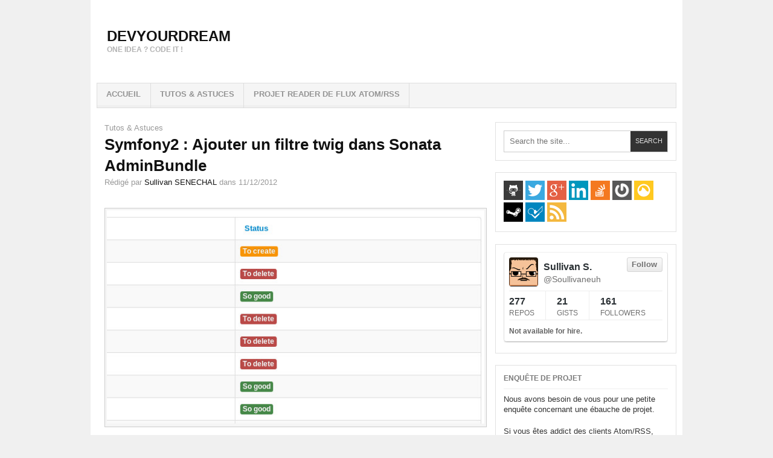

--- FILE ---
content_type: text/html; charset=UTF-8
request_url: https://devyourdream.net/2012/12/11/symfony2-ajouter-un-filtre-twig-dans-sonata-adminbundle/
body_size: 13080
content:
<!DOCTYPE html>
<html lang="fr-FR" prefix="og: http://ogp.me/ns# fb: http://ogp.me/ns/fb#">

<head>

<meta charset="UTF-8" />
<meta name="viewport" content="width=device-width" />


<title>Symfony2 : Ajouter un filtre twig dans Sonata AdminBundle - DevYourDreamDevYourDream</title>

<link rel="profile" href="http://gmpg.org/xfn/11" />
<link rel="pingback" href="https://devyourdream.net/wp/xmlrpc.php" />



<!-- This site is optimized with the Yoast SEO plugin v4.2.1 - https://yoast.com/wordpress/plugins/seo/ -->
<meta name="description" content="Dans ce petit article nous allons voir comment ajouter proprement un filtre twig (twig filter) dans l&#039;AdminBundle de Sonata. Je considère, dans cet article"/>
<meta name="robots" content="noodp"/>
<link rel="canonical" href="https://devyourdream.net/2012/12/11/symfony2-ajouter-un-filtre-twig-dans-sonata-adminbundle/" />
<meta property="og:locale" content="fr_FR" />
<meta property="og:type" content="article" />
<meta property="og:title" content="Symfony2 : Ajouter un filtre twig dans Sonata AdminBundle - DevYourDream" />
<meta property="og:description" content="Dans ce petit article nous allons voir comment ajouter proprement un filtre twig (twig filter) dans l&#039;AdminBundle de Sonata. Je considère, dans cet article" />
<meta property="og:url" content="https://devyourdream.net/2012/12/11/symfony2-ajouter-un-filtre-twig-dans-sonata-adminbundle/" />
<meta property="og:site_name" content="DevYourDream" />
<meta property="article:tag" content="SonataAdminBundle" />
<meta property="article:tag" content="Symfony2" />
<meta property="article:tag" content="twig" />
<meta property="article:tag" content="Twitter Bootstrap" />
<meta property="article:section" content="Tutos &amp; Astuces" />
<meta property="article:published_time" content="2012-12-11T01:00:31+00:00" />
<meta property="article:modified_time" content="2013-04-18T22:46:50+00:00" />
<meta property="og:updated_time" content="2013-04-18T22:46:50+00:00" />
<meta property="fb:admins" content="1270311731" />
<meta property="og:image" content="https://devyourdream.net/app/uploads/2012/12/status_list.jpg" />
<meta property="og:image:width" content="620" />
<meta property="og:image:height" content="350" />
<meta name="twitter:card" content="summary" />
<meta name="twitter:description" content="Dans ce petit article nous allons voir comment ajouter proprement un filtre twig (twig filter) dans l&#039;AdminBundle de Sonata. Je considère, dans cet article" />
<meta name="twitter:title" content="Symfony2 : Ajouter un filtre twig dans Sonata AdminBundle - DevYourDream" />
<meta name="twitter:site" content="@Soullivaneuh" />
<meta name="twitter:image" content="https://devyourdream.net/app/uploads/2012/12/status_list.jpg" />
<meta name="twitter:creator" content="@Soullivaneuh" />
<!-- / Yoast SEO plugin. -->

<link rel='dns-prefetch' href='//ws.sharethis.com' />
<link rel='dns-prefetch' href='//fonts.googleapis.com' />
<link rel='dns-prefetch' href='//s.w.org' />
<link rel="alternate" type="application/rss+xml" title="DevYourDream &raquo; Flux" href="https://devyourdream.net/feed/" />
<link rel="alternate" type="application/rss+xml" title="DevYourDream &raquo; Flux des commentaires" href="https://devyourdream.net/comments/feed/" />
<link rel="alternate" type="application/rss+xml" title="DevYourDream &raquo; Symfony2 : Ajouter un filtre twig dans Sonata AdminBundle Flux des commentaires" href="https://devyourdream.net/2012/12/11/symfony2-ajouter-un-filtre-twig-dans-sonata-adminbundle/feed/" />
		<script type="text/javascript">
			window._wpemojiSettings = {"baseUrl":"https:\/\/s.w.org\/images\/core\/emoji\/2.2.1\/72x72\/","ext":".png","svgUrl":"https:\/\/s.w.org\/images\/core\/emoji\/2.2.1\/svg\/","svgExt":".svg","source":{"concatemoji":"https:\/\/devyourdream.net\/wp\/wp-includes\/js\/wp-emoji-release.min.js?ver=4.7.2"}};
			!function(a,b,c){function d(a){var b,c,d,e,f=String.fromCharCode;if(!k||!k.fillText)return!1;switch(k.clearRect(0,0,j.width,j.height),k.textBaseline="top",k.font="600 32px Arial",a){case"flag":return k.fillText(f(55356,56826,55356,56819),0,0),!(j.toDataURL().length<3e3)&&(k.clearRect(0,0,j.width,j.height),k.fillText(f(55356,57331,65039,8205,55356,57096),0,0),b=j.toDataURL(),k.clearRect(0,0,j.width,j.height),k.fillText(f(55356,57331,55356,57096),0,0),c=j.toDataURL(),b!==c);case"emoji4":return k.fillText(f(55357,56425,55356,57341,8205,55357,56507),0,0),d=j.toDataURL(),k.clearRect(0,0,j.width,j.height),k.fillText(f(55357,56425,55356,57341,55357,56507),0,0),e=j.toDataURL(),d!==e}return!1}function e(a){var c=b.createElement("script");c.src=a,c.defer=c.type="text/javascript",b.getElementsByTagName("head")[0].appendChild(c)}var f,g,h,i,j=b.createElement("canvas"),k=j.getContext&&j.getContext("2d");for(i=Array("flag","emoji4"),c.supports={everything:!0,everythingExceptFlag:!0},h=0;h<i.length;h++)c.supports[i[h]]=d(i[h]),c.supports.everything=c.supports.everything&&c.supports[i[h]],"flag"!==i[h]&&(c.supports.everythingExceptFlag=c.supports.everythingExceptFlag&&c.supports[i[h]]);c.supports.everythingExceptFlag=c.supports.everythingExceptFlag&&!c.supports.flag,c.DOMReady=!1,c.readyCallback=function(){c.DOMReady=!0},c.supports.everything||(g=function(){c.readyCallback()},b.addEventListener?(b.addEventListener("DOMContentLoaded",g,!1),a.addEventListener("load",g,!1)):(a.attachEvent("onload",g),b.attachEvent("onreadystatechange",function(){"complete"===b.readyState&&c.readyCallback()})),f=c.source||{},f.concatemoji?e(f.concatemoji):f.wpemoji&&f.twemoji&&(e(f.twemoji),e(f.wpemoji)))}(window,document,window._wpemojiSettings);
		</script>
		<style type="text/css">
img.wp-smiley,
img.emoji {
	display: inline !important;
	border: none !important;
	box-shadow: none !important;
	height: 1em !important;
	width: 1em !important;
	margin: 0 .07em !important;
	vertical-align: -0.1em !important;
	background: none !important;
	padding: 0 !important;
}
</style>
<link rel='stylesheet' id='digg-digg-css'  href='https://devyourdream.net/app/plugins/digg-digg/css/diggdigg-style.css?ver=5.3.6' type='text/css' media='screen' />
<link rel='stylesheet' id='gglcptch-css'  href='https://devyourdream.net/app/plugins/google-captcha/css/gglcptch.css?ver=1.27' type='text/css' media='all' />
<link rel='stylesheet' id='ssbaFont-css'  href='//fonts.googleapis.com/css?family=Indie+Flower&#038;ver=4.7.2' type='text/css' media='all' />
<link rel='stylesheet' id='fancybox-css'  href='https://devyourdream.net/app/plugins/easy-fancybox/fancybox/jquery.fancybox-1.3.8.min.css?ver=1.5.8.2' type='text/css' media='screen' />
<link rel='stylesheet' id='ar2-css'  href='https://devyourdream.net/app/themes/project-ar2/style.css?ver=2011-12-05' type='text/css' media='screen' />
<link rel='stylesheet' id='ar2-user-css'  href='https://devyourdream.net/app/themes/project-ar2/user.css?ver=2011-12-05' type='text/css' media='screen' />
<!-- This site uses the Google Analytics by MonsterInsights plugin v5.5.4 - Universal disabled - https://www.monsterinsights.com/ -->
<script type="text/javascript">

	var _gaq = _gaq || [];
	_gaq.push(['_setAccount', 'UA-34391646-1']);
	_gaq.push(['_gat._forceSSL']);
	_gaq.push(['_trackPageview']);

	(function () {
		var ga = document.createElement('script');
		ga.type = 'text/javascript';
		ga.async = true;
		ga.src = ('https:' == document.location.protocol ? 'https://ssl' : 'http://www') + '.google-analytics.com/ga.js';
		var s = document.getElementsByTagName('script')[0];
		s.parentNode.insertBefore(ga, s);
	})();

</script>
<!-- / Google Analytics by MonsterInsights -->
<script type='text/javascript' src='https://devyourdream.net/wp/wp-includes/js/jquery/jquery.js?ver=1.12.4'></script>
<script type='text/javascript' src='https://devyourdream.net/wp/wp-includes/js/jquery/jquery-migrate.min.js?ver=1.4.1'></script>
<script type='text/javascript' src='https://devyourdream.net/app/themes/project-ar2/js/modernizr.custom.min.js?ver=2012-07-08'></script>
<script type='text/javascript' src='https://devyourdream.net/app/themes/project-ar2/js/tinynav.min.js?ver=2012-08-02'></script>
<script id='st_insights_js' type='text/javascript' src='https://ws.sharethis.com/button/st_insights.js?publisher=4d48b7c5-0ae3-43d4-bfbe-3ff8c17a8ae6&#038;product=simpleshare'></script>
<link rel='https://api.w.org/' href='https://devyourdream.net/wp-json/' />
<link rel="EditURI" type="application/rsd+xml" title="RSD" href="https://devyourdream.net/wp/xmlrpc.php?rsd" />
<link rel="wlwmanifest" type="application/wlwmanifest+xml" href="https://devyourdream.net/wp/wp-includes/wlwmanifest.xml" /> 
<meta name="generator" content="WordPress 4.7.2" />
<link rel='shortlink' href='https://devyourdream.net/?p=494' />
<link rel="alternate" type="application/json+oembed" href="https://devyourdream.net/wp-json/oembed/1.0/embed?url=https%3A%2F%2Fdevyourdream.net%2F2012%2F12%2F11%2Fsymfony2-ajouter-un-filtre-twig-dans-sonata-adminbundle%2F" />
<link rel="alternate" type="text/xml+oembed" href="https://devyourdream.net/wp-json/oembed/1.0/embed?url=https%3A%2F%2Fdevyourdream.net%2F2012%2F12%2F11%2Fsymfony2-ajouter-un-filtre-twig-dans-sonata-adminbundle%2F&#038;format=xml" />
<script>(function(d, s, id){
                 var js, fjs = d.getElementsByTagName(s)[0];
                 if (d.getElementById(id)) {return;}
                 js = d.createElement(s); js.id = id;
                 js.src = "//connect.facebook.net/en_US/sdk.js#xfbml=1&version=v2.6";
                 fjs.parentNode.insertBefore(js, fjs);
               }(document, 'script', 'facebook-jssdk'));</script><style type="text/css">	.ssba {
									
									
									
									
								}
								.ssba img
								{
									width: 38px !important;
									padding: 6px;
									border:  0;
									box-shadow: none !important;
									display: inline !important;
									vertical-align: middle;
								}
								.ssba, .ssba a
								{
									text-decoration:none;
									border:0;
									background: none;
									font-family: Indie Flower;
									font-size: 	20px;
									
									
								}
								.ssba_sharecount:after, .ssba_sharecount:before {
									right: 100%;
									border: solid transparent;
									content: " ";
									height: 0;
									width: 0;
									position: absolute;
									pointer-events: none;
								}
								.ssba_sharecount:after {
									border-color: rgba(224, 221, 221, 0);
									border-right-color: #f5f5f5;
									border-width: 5px;
									top: 50%;
									margin-top: -5px;
								}
								.ssba_sharecount:before {
									border-color: rgba(85, 94, 88, 0);
									border-right-color: #e0dddd;
									border-width: 6px;
									top: 50%;
									margin-top: -6px;
								}
								.ssba_sharecount {
									font: 11px Arial, Helvetica, sans-serif;

									padding: 5px;
									-khtml-border-radius: 6px;
									-o-border-radius: 6px;
									-webkit-border-radius: 6px;
									-moz-border-radius: 6px;
									border-radius: 6px;
									position: relative;
									border: 1px solid #e0dddd;color: #555e58;
										background: #f5f5f5;
									}
									.ssba_sharecount:after {
										border-right-color: #f5f5f5;
									}</style>		<!-- Generated by AR2 Theme -->
		<style type="text/css">
			
		</style>
			<style type="text/css">
		</style>
		<style type="text/css">
		body { 
			background: #F0F0F0; 
		}
		#wrapper {
			box-shadow: none;
		}
	</style>
	<style type="text/css" id="syntaxhighlighteranchor"></style>

<!-- Easy FancyBox 1.5.8.2 using FancyBox 1.3.8 - RavanH (http://status301.net/wordpress-plugins/easy-fancybox/) -->
<script type="text/javascript">
/* <![CDATA[ */
var fb_timeout = null;
var fb_opts = { 'overlayShow' : true, 'hideOnOverlayClick' : true, 'showCloseButton' : true, 'margin' : 20, 'centerOnScroll' : true, 'enableEscapeButton' : true, 'autoScale' : true };
var easy_fancybox_handler = function(){
	/* IMG */
	var fb_IMG_select = 'a[href*=".jpg"]:not(.nolightbox,li.nolightbox>a), area[href*=".jpg"]:not(.nolightbox), a[href*=".jpeg"]:not(.nolightbox,li.nolightbox>a), area[href*=".jpeg"]:not(.nolightbox), a[href*=".png"]:not(.nolightbox,li.nolightbox>a), area[href*=".png"]:not(.nolightbox)';
	jQuery(fb_IMG_select).addClass('fancybox image');
	var fb_IMG_sections = jQuery('div.gallery ');
	fb_IMG_sections.each(function() { jQuery(this).find(fb_IMG_select).attr('rel', 'gallery-' + fb_IMG_sections.index(this)); });
	jQuery('a.fancybox, area.fancybox, li.fancybox a').fancybox( jQuery.extend({}, fb_opts, { 'transitionIn' : 'elastic', 'easingIn' : 'easeOutBack', 'transitionOut' : 'elastic', 'easingOut' : 'easeInBack', 'opacity' : false, 'hideOnContentClick' : false, 'titleShow' : true, 'titlePosition' : 'over', 'titleFromAlt' : true, 'showNavArrows' : true, 'enableKeyboardNav' : true, 'cyclic' : false }) );
}
var easy_fancybox_auto = function(){
	/* Auto-click */
	setTimeout(function(){jQuery('#fancybox-auto').trigger('click')},1000);
}
/* ]]> */
</script>
</head>

<body class="post-template-default single single-post postid-494 single-format-standard twocol-r">

<div id="wrapper">

<nav id="top-menu" class="clearfix" role="navigation">
	</nav><!-- #top-menu -->

<header id="header" role="banner">
	<div id="branding" class="clearfix">
				<div class="logo">
			<span class="blog-name"><a href="https://devyourdream.net">DevYourDream</a></span>
			<span class="blog-description">One idea ? Code it !</span>
		</div>
				
		<div class="banner">
				</div>
		
	</div><!-- #branding -->
</header><!-- #header -->

<nav id="main-nav" role="navigation">
	<ul id="menu-menu-principal" class="menu clearfix"><li id="menu-item-66" class="menu-item menu-item-type-custom menu-item-object-custom menu-item-66"><a href="/">Accueil</a></li>
<li id="menu-item-666" class="menu-item menu-item-type-taxonomy menu-item-object-category current-post-ancestor current-menu-parent current-post-parent menu-item-666"><a href="https://devyourdream.net/category/tutos-astuces/">Tutos &#038; Astuces</a></li>
<li id="menu-item-652" class="menu-item menu-item-type-post_type menu-item-object-page menu-item-652"><a href="https://devyourdream.net/projet-reader-de-flux-atom-rss/">Projet Reader de flux Atom/RSS</a></li>
</ul></nav><!-- #nav -->

 
<div id="main" class="clearfix">
   <div id="container" class="clearfix">

<div id="content" class="section" role="main">

		
    
<article id="post-494" class="post-494 post type-post status-publish format-standard has-post-thumbnail hentry category-tutos-astuces tag-sonataadminbundle tag-symfony2 tag-twig tag-twitter-bootstrap post-container clearfix">
		
	<header class="entry-header clearfix">
		<div class="entry-cats"><a href="https://devyourdream.net/category/tutos-astuces/">Tutos &amp; Astuces</a></div>		
		<h1 class="entry-title">
				<a href="https://devyourdream.net/2012/12/11/symfony2-ajouter-un-filtre-twig-dans-sonata-adminbundle/" rel="bookmark">Symfony2 : Ajouter un filtre twig dans Sonata AdminBundle</a>
		</h1>
		
				<div class="entry-author">
			Rédigé par <address class="author vcard"><a rel="author" class="url fn n" href="https://devyourdream.net/author/soullivaneuh/" title="Sullivan SENECHAL">Sullivan SENECHAL</a></address> <abbr class="published">dans 11/12/2012</abbr>					</div>
				
				
					<div class="entry-photo"><img width="620" height="350" src="https://devyourdream.net/app/uploads/2012/12/status_list.jpg" class="attachment-single-thumb size-single-thumb wp-post-image" alt="Dans ce petit article nous allons voir comment ajouter proprement un filtre twig (twig filter) dans l&rsquo;AdminBundle de Sonata. Je considère, dans cet article, l&rsquo;utilisation de SonataAdminBundle et la création de..." title="Symfony2 : Ajouter un filtre twig dans Sonata AdminBundle" srcset="https://devyourdream.net/app/uploads/2012/12/status_list.jpg 620w, https://devyourdream.net/app/uploads/2012/12/status_list-300x169.jpg 300w" sizes="(max-width: 620px) 100vw, 620px" /></div>
				
					
	</header><!-- .entry-header -->
    
    <div class="entry-content clearfix">
	<a id="dd_start"></a><p>Dans ce petit article nous allons voir comment ajouter proprement un filtre twig (twig filter) dans l&rsquo;<strong>AdminBundle</strong> de <strong>Sonata</strong>.</p>
<p>Je considère, dans cet article, l&rsquo;utilisation de <a href="http://sonata-project.org/bundles/admin/master/doc/reference/installation.html" onclick="_gaq.push(['_trackEvent', 'outbound-article', 'http://sonata-project.org/bundles/admin/master/doc/reference/installation.html', 'SonataAdminBundle']);" title="SonataAdminBundle documentation"  target="_blank">SonataAdminBundle</a> et la <a href="http://symfony.com/fr/doc/current/cookbook/templating/twig_extension.html" onclick="_gaq.push(['_trackEvent', 'outbound-article', 'http://symfony.com/fr/doc/current/cookbook/templating/twig_extension.html', 'création de filtre twig']);" title="Créer une extension TWIG sur Symfony 2.1"  target="_blank">création de filtre twig</a> comme acquis.</p>
<p>Comme d&rsquo;habitude nous allons prendre un exemple.<br />
Imaginons que dans plusieurs de nos tables, nous avons un champ statut de type <strong>smallint</strong>, qui correspond à plusieurs états tel que OK, CREATE, DELETE, ect&#8230;<br />
D&rsquo;abord, nous allons faire une <strong>extension twig</strong> qui affichera notre int sous forme de label <a href="http://twitter.github.com/bootstrap/components.html#labels-badges" onclick="_gaq.push(['_trackEvent', 'outbound-article', 'http://twitter.github.com/bootstrap/components.html#labels-badges', 'Twitter Bootstrap']);" title="Les labels avec Twitter Bootstrap"  target="_blank">Twitter Bootstrap</a> :</p>
<pre class="brush: php; title: ; notranslate" title="">&lt;?php

namespace SLLH\UtilsBundle\Twig;

use SLLH\MainBundle\Enums\Status;

class SLLHExtension extends \Twig_Extension
{
    public function getFilters()
    {
        return array(
             'status' =&gt; new \Twig_Filter_Method($this, 'statusFilter', array('is_safe' =&gt; array('html'))),
        );
    }

    public function statusFilter($code)
    {
        switch ($code) {
            case Status::CREATE: return '&lt;span class=&quot;label label-warning&quot;&gt;To create&lt;/span&gt;';
            case Status::GOOD: return '&lt;span class=&quot;label label-success&quot;&gt;So good&lt;/span&gt;';
            case Status::DELETE: return '&lt;span class=&quot;label label-important&quot;&gt;To delete&lt;/span&gt;';
        }
    }
?&gt;
</pre>
<p>Maintenant, nous allons faire un nouveau <strong>template</strong> pour l&rsquo;affichage d&rsquo;une valeur dans une liste :</p>
<pre class="brush: twig; title: ; notranslate" title="">{# src/SLLH/BackBundle/Resources/views/CRUD/list_status.html.twig #}

{% extends 'SonataAdminBundle:CRUD:base_list_field.html.twig' %}

{% block field %}
    {%- if value is empty -%}
        -
    {%- else -%}
        {{ value | status }}
    {%- endif -%}
{% endblock %}
</pre>
<p>Evidemment vous pouvez faire exactement faire la même chose pour le tempalte show ! 😉</p>
<p>Il ne reste plus qu&rsquo;à le configurer dans nos class <strong>Admin</strong>, un exemple ici avec un ServerAdmin :</p>
<pre class="brush: php; highlight: [14]; title: ; notranslate" title="">&lt;?php

namespace SLLH\BackBundle\Admin;

use Sonata\AdminBundle\Admin\Admin;
use Sonata\AdminBundle\Datagrid\ListMapper;

class ServerAdmin extends Admin
{
    protected function configureListFields(ListMapper $listMapper)
    {
        $listMapper
            -&gt;addIdentifier('name')
            -&gt;add('status', null, array('template' =&gt; 'SLLHBackBundle:CRUD:list_status.html.twig')) // Précisons ici le template souhaité
        ;
    }
}
?&gt;
</pre>
<p>Et voila, le tour est joué ! Fini l&rsquo;affichage des int tout moches ! :p</p>
<p>Actuellement je cherche un moyen de rendre cela plus automatique, en utilisant par exemple ce template dès que le label du champ se nomme &laquo;&nbsp;status&nbsp;&raquo;, si vous savez comment faire, n&rsquo;hésitez pas à le partager par commentaire ! 😉</p>
<div class='dd_outer'><div class='dd_inner'><div id='dd_ajax_float'><div class='dd_button_v'><div class='dd-twitter-ajax-load dd-twitter-494'></div><a href="http://twitter.com/share" onclick="_gaq.push(['_trackEvent', 'outbound-article', 'http://twitter.com/share', '']);" class="twitter-share-button" data-url="https://devyourdream.net/2012/12/11/symfony2-ajouter-un-filtre-twig-dans-sonata-adminbundle/" data-count="vertical" data-text="Symfony2 : Ajouter un filtre twig dans Sonata AdminBundle" data-via="Soullivaneuh"></a></div><div style='clear:left'></div><div class='dd_button_v'><script src="http://connect.facebook.net/fr_FR/all.js#xfbml=1"></script><fb:like href="https://devyourdream.net/2012/12/11/symfony2-ajouter-un-filtre-twig-dans-sonata-adminbundle/" send="true" show_faces="false"  layout="box_count" width="50"  ></fb:like></div><div style='clear:left'></div><div class='dd_button_v'><div class='dd-google1-ajax-load dd-google1-494'></div><g:plusone size='tall' href='https://devyourdream.net/2012/12/11/symfony2-ajouter-un-filtre-twig-dans-sonata-adminbundle/'></g:plusone></div><div style='clear:left'></div></div></div></div><script type="text/javascript">var dd_offset_from_content = 40;var dd_top_offset_from_content = 50;var dd_override_start_anchor_id = "";var dd_override_top_offset = "";</script><script type="text/javascript" src="https://devyourdream.net/app/plugins/digg-digg//js/diggdigg-floating-bar.js?ver=5.3.6"></script><script type="text/javascript"> jQuery(document).ready(function($) { window.setTimeout('loadTwitter_494()',1000);window.setTimeout('loadGoogle1_494()',1000); }); </script><script type="text/javascript"> function loadTwitter_494(){ jQuery(document).ready(function($) { $('.dd-twitter-494').remove();$.getScript('http://platform.twitter.com/widgets.js'); }); } function loadGoogle1_494(){ jQuery(document).ready(function($) { $('.dd-google1-494').remove();$.getScript('https://apis.google.com/js/plusone.js'); }); }</script><!-- Simple Share Buttons Adder (6.3.4) simplesharebuttons.com --><div class="ssba ssba-wrap"><div style="text-align:left"><a href="http://www.facebook.com/sharer.php?u=https://devyourdream.net/2012/12/11/symfony2-ajouter-un-filtre-twig-dans-sonata-adminbundle/" onclick="_gaq.push(['_trackEvent', 'outbound-article', 'http://www.facebook.com/sharer.php?u=https://devyourdream.net/2012/12/11/symfony2-ajouter-un-filtre-twig-dans-sonata-adminbundle/', '']);" data-site="" class="ssba_facebook_share"   target="_blank"><img src="https://devyourdream.net/app/plugins/simple-share-buttons-adder/buttons/somacro/facebook.png" title="Facebook" class="ssba ssba-img" alt="Share on Facebook" /></a><span class="ssba_sharecount">0</span><a href="http://twitter.com/share?url=https://devyourdream.net/2012/12/11/symfony2-ajouter-un-filtre-twig-dans-sonata-adminbundle/&amp;text=Symfony2+%3A+Ajouter+un+filtre+twig+dans+Sonata+AdminBundle+" onclick="_gaq.push(['_trackEvent', 'outbound-article', 'http://twitter.com/share?url=https://devyourdream.net/2012/12/11/symfony2-ajouter-un-filtre-twig-dans-sonata-adminbundle/&amp;text=Symfony2+%3A+Ajouter+un+filtre+twig+dans+Sonata+AdminBundle+', '']);" data-site="" class="ssba_twitter_share"   target="_blank"><img src="https://devyourdream.net/app/plugins/simple-share-buttons-adder/buttons/somacro/twitter.png" title="Twitter" class="ssba ssba-img" alt="Tweet about this on Twitter" /></a><a href="https://plus.google.com/share?url=https://devyourdream.net/2012/12/11/symfony2-ajouter-un-filtre-twig-dans-sonata-adminbundle/" onclick="_gaq.push(['_trackEvent', 'outbound-article', 'https://plus.google.com/share?url=https://devyourdream.net/2012/12/11/symfony2-ajouter-un-filtre-twig-dans-sonata-adminbundle/', '']);" data-site="" class="ssba_google_share"   target="_blank"><img src="https://devyourdream.net/app/plugins/simple-share-buttons-adder/buttons/somacro/google.png" title="Google+" class="ssba ssba-img" alt="Share on Google+" /></a><span class="ssba_sharecount">0</span><a href="http://www.linkedin.com/shareArticle?mini=true&amp;url=https://devyourdream.net/2012/12/11/symfony2-ajouter-un-filtre-twig-dans-sonata-adminbundle/" onclick="_gaq.push(['_trackEvent', 'outbound-article', 'http://www.linkedin.com/shareArticle?mini=true&amp;url=https://devyourdream.net/2012/12/11/symfony2-ajouter-un-filtre-twig-dans-sonata-adminbundle/', '']);" data-site="linkedin" class="ssba_linkedin_share ssba_share_link"   target="_blank"><img src="https://devyourdream.net/app/plugins/simple-share-buttons-adder/buttons/somacro/linkedin.png" title="LinkedIn" class="ssba ssba-img" alt="Share on LinkedIn" /></a><span class="ssba_sharecount">0</span></div></div>  
    	</div>

	<footer class="entry-footer clearfix">
	
					<div class="entry-tags tags">
				<strong>Mots-clefs: </strong><a href="https://devyourdream.net/tag/sonataadminbundle/" rel="tag">SonataAdminBundle</a> <a href="https://devyourdream.net/tag/symfony2/" rel="tag">Symfony2</a> <a href="https://devyourdream.net/tag/twig/" rel="tag">twig</a> <a href="https://devyourdream.net/tag/twitter-bootstrap/" rel="tag">Twitter Bootstrap</a>			</div>
		
                
    </footer><!-- .entry-footer -->
</article>    
	    
<div id="disqus_thread">
            <div id="dsq-content">


            <ul id="dsq-comments">
                    <li class="comment even thread-even depth-1" id="dsq-comment-31">
        <div id="dsq-comment-header-31" class="dsq-comment-header">
            <cite id="dsq-cite-31">
                <span id="dsq-author-user-31">Malian</span>
            </cite>
        </div>
        <div id="dsq-comment-body-31" class="dsq-comment-body">
            <div id="dsq-comment-message-31" class="dsq-comment-message"><p>Excellent ! Je suppose que tu cherchais ça dans le cadre de la création de ton blog sous symfony2.1. Continue de la sorte, tes articles répondent au besoin de beaucoup de personnes !</p>
</div>
        </div>

    <ul class="children">
    <li class="comment odd alt depth-2" id="dsq-comment-32">
        <div id="dsq-comment-header-32" class="dsq-comment-header">
            <cite id="dsq-cite-32">
                <span id="dsq-author-user-32">Soullivaneuh</span>
            </cite>
        </div>
        <div id="dsq-comment-body-32" class="dsq-comment-body">
            <div id="dsq-comment-message-32" class="dsq-comment-message"><p>Non pour mon blog j&rsquo;ai choisi WordPress. Apres tout c&rsquo;est juste un blog ! ^^</p>
<p>J&rsquo;ai eu besoin de ça pour un projet actuel de ma boite.</p>
<p>Merci pour ton commentaire, ça fait plaisir et donne le courage de continuer ! 🙂</p>
<p>Prochain article : Les astuces pour faire tourner SF sur Windows ! Et oui car des fois on a pas le choix de l&rsquo;os&#8230; 😉</p>
<p>Bon dev !</p>
</div>
        </div>

    </li><!-- #comment-## -->
</ul><!-- .children -->
</li><!-- #comment-## -->
    <li class="comment even thread-odd thread-alt depth-1" id="dsq-comment-254">
        <div id="dsq-comment-header-254" class="dsq-comment-header">
            <cite id="dsq-cite-254">
                <span id="dsq-author-user-254">ahmed</span>
            </cite>
        </div>
        <div id="dsq-comment-body-254" class="dsq-comment-body">
            <div id="dsq-comment-message-254" class="dsq-comment-message"><p>تواجد مجموعة عمل على أعلى مستوى من الجودة والكفاءة في مجال الشغل حيث تجدهم قادرين على التداول مع مختلَف أشكال الخزانات نتيجة لـ ما مروا به من تدريبات دورية ما تزال تعقد بمراكز التمرين بالمؤسسة للحفاظ على ما وصلوا إليه من مستوى عالي من الجدارة والجودة.<br />
<a href="https://www.elnogom.com/" onclick="_gaq.push(['_trackEvent', 'outbound-comment', 'https://www.elnogom.com/', 'شركة النجوم لخدمات التنظيف']);" rel="nofollow">شركة النجوم لخدمات التنظيف</a><br />
<a href="https://www.elnogom.com/%D9%86%D8%B8%D8%A7%D9%81%D8%A9-%D8%AA%D9%86%D8%B8%D9%8A%D9%81-%D9%81%D9%84%D9%84-%D8%A8%D9%85%D9%83%D8%A9/" onclick="_gaq.push(['_trackEvent', 'outbound-comment', 'https://www.elnogom.com/%D9%86%D8%B8%D8%A7%D9%81%D8%A9-%D8%AA%D9%86%D8%B8%D9%8A%D9%81-%D9%81%D9%84%D9%84-%D8%A8%D9%85%D9%83%D8%A9/', 'شركة تنظيف فلل بمكة']);" rel="nofollow">شركة تنظيف فلل بمكة</a><br />
<a href="https://www.elnogom.com/%D9%86%D8%B8%D8%A7%D9%81%D8%A9-%D8%AA%D9%86%D8%B8%D9%8A%D9%81-%D8%A7%D9%84%D8%B4%D9%82%D9%82-%D8%A8%D9%85%D9%83%D8%A9/" onclick="_gaq.push(['_trackEvent', 'outbound-comment', 'https://www.elnogom.com/%D9%86%D8%B8%D8%A7%D9%81%D8%A9-%D8%AA%D9%86%D8%B8%D9%8A%D9%81-%D8%A7%D9%84%D8%B4%D9%82%D9%82-%D8%A8%D9%85%D9%83%D8%A9/', 'شركة تنظيف شقق بمكة']);" rel="nofollow">شركة تنظيف شقق بمكة</a><br />
<a href="https://www.elnogom.com/%D9%86%D8%B8%D8%A7%D9%81%D8%A9-%D8%AA%D9%86%D8%B8%D9%8A%D9%81-%D8%A7%D9%84%D8%A8%D9%8A%D9%88%D8%AA-%D8%A8%D9%85%D9%83%D8%A9/" onclick="_gaq.push(['_trackEvent', 'outbound-comment', 'https://www.elnogom.com/%D9%86%D8%B8%D8%A7%D9%81%D8%A9-%D8%AA%D9%86%D8%B8%D9%8A%D9%81-%D8%A7%D9%84%D8%A8%D9%8A%D9%88%D8%AA-%D8%A8%D9%85%D9%83%D8%A9/', 'شركة تنظيف بيوت بمكة']);" rel="nofollow">شركة تنظيف بيوت بمكة</a></p>
</div>
        </div>

    </li><!-- #comment-## -->
            </ul>


        </div>

    </div>

<script type="text/javascript">
var disqus_url = 'https://devyourdream.net/2012/12/11/symfony2-ajouter-un-filtre-twig-dans-sonata-adminbundle/';
var disqus_identifier = '494 http://devyourdream.net/?p=494';
var disqus_container_id = 'disqus_thread';
var disqus_shortname = 'devyourdream';
var disqus_title = "Symfony2 : Ajouter un filtre twig dans Sonata AdminBundle";
var disqus_config_custom = window.disqus_config;
var disqus_config = function () {
    /*
    All currently supported events:
    onReady: fires when everything is ready,
    onNewComment: fires when a new comment is posted,
    onIdentify: fires when user is authenticated
    */
    
    
    this.language = '';
        this.callbacks.onReady.push(function () {

        // sync comments in the background so we don't block the page
        var script = document.createElement('script');
        script.async = true;
        script.src = '?cf_action=sync_comments&post_id=494';

        var firstScript = document.getElementsByTagName('script')[0];
        firstScript.parentNode.insertBefore(script, firstScript);
    });
    
    if (disqus_config_custom) {
        disqus_config_custom.call(this);
    }
};

(function() {
    var dsq = document.createElement('script'); dsq.type = 'text/javascript';
    dsq.async = true;
    dsq.src = '//' + disqus_shortname + '.disqus.com/embed.js';
    (document.getElementsByTagName('head')[0] || document.getElementsByTagName('body')[0]).appendChild(dsq);
})();
</script>

	    

</div><!-- #content -->

</div><!-- #container -->


<div id="primary" class="aside main-aside sidebar" role="complementary">

	<aside id="search-2" class="widget_search widget clearfix">
<form method="get" id="searchform" class="clearfix" action="https://devyourdream.net/">
	<input type="text" class="field" name="s" id="s" placeholder="Search the site..."  />
	<input type="submit" class="submit" name="submit" id="searchsubmit" value="Search" />
</form></aside><aside id="social_stickers_widget-3" class="social_stickers_widget widget clearfix"><a href="http://github.com/Soullivaneuh" target="_blank" title="Github"><img src="https://devyourdream.net/app/plugins/social-stickers/themes/default/github.png"  width="32" height="32" /></a> <a href="http://twitter.com/Soullivaneuh" target="_blank" title="Twitter"><img src="https://devyourdream.net/app/plugins/social-stickers/themes/default/twitter.png"  width="32" height="32" /></a> <a href="http://plus.google.com/+SullivanSENECHAL" target="_blank" title="Google+"><img src="https://devyourdream.net/app/plugins/social-stickers/themes/default/googleplus.png"  width="32" height="32" /></a> <a href="http://linkedin.com/in/sullivansenechal" target="_blank" title="Linkedin"><img src="https://devyourdream.net/app/plugins/social-stickers/themes/default/linkedin.png"  width="32" height="32" /></a> <a href="http://stackoverflow.com/users/1731473/soullivaneuh" target="_blank" title="Stackoverflow"><img src="https://devyourdream.net/app/plugins/social-stickers/themes/default/stackoverflow.png"  width="32" height="32" /></a> <a href="http://gravatar.com/Soullivaneuh" target="_blank" title="Gravatar"><img src="https://devyourdream.net/app/plugins/social-stickers/themes/default/gravatar.png"  width="32" height="32" /></a> <a href="http://grooveshark.com/soullivaneuh" target="_blank" title="Grooveshark"><img src="https://devyourdream.net/app/plugins/social-stickers/themes/default/grooveshark.png"  width="32" height="32" /></a> <a href="http://steamcommunity.com/id/soullivaneuh" target="_blank" title="Steam"><img src="https://devyourdream.net/app/plugins/social-stickers/themes/default/steam.png"  width="32" height="32" /></a> <a href="https://foursquare.com/soullivaneuh" target="_blank" title="Foursquare"><img src="https://devyourdream.net/app/plugins/social-stickers/themes/default/foursquare.png"  width="32" height="32" /></a> <a href="http://devyourdream.net/feed/" target="_blank" title="RSS"><img src="https://devyourdream.net/app/plugins/social-stickers/themes/default/rss.png"  width="32" height="32" /></a> </aside><aside id="text-7" class="widget_text widget clearfix">			<div class="textwidget"><div class="github-card" data-github="Soullivaneuh" data-width="400" data-height="" data-theme="default"></div>
<script src="//cdn.jsdelivr.net/github-cards/latest/widget.js"></script></div>
		</aside><aside id="text-6" class="widget_text widget clearfix"><h3 class="widget-title">Enquête de projet</h3>			<div class="textwidget"><p>Nous avons besoin de <b>vous</b> pour une petite enquête concernant une ébauche de projet.</p>
<p>Si vous êtes addict des clients Atom/RSS, cela vous concerne au plus au point ! ;)</p>
<p>Cela vous prendra 20 secondes, c'est par <a href="/projet-reader-de-flux-atom-rss">ici</a> que ça se passe !</p>
<p>Merci :)</p>
</div>
		</aside><aside id="tag_cloud-3" class="widget_tag_cloud widget clearfix"><h3 class="widget-title">Étiquettes</h3><div class="tagcloud"><a href='https://devyourdream.net/tag/addresspicker/' class='tag-link-35 tag-link-position-1' title='1 sujet' style='font-size: 8pt;'>AddressPicker</a>
<a href='https://devyourdream.net/tag/assetic/' class='tag-link-24 tag-link-position-2' title='1 sujet' style='font-size: 8pt;'>assetic</a>
<a href='https://devyourdream.net/tag/autoload/' class='tag-link-60 tag-link-position-3' title='1 sujet' style='font-size: 8pt;'>autoload</a>
<a href='https://devyourdream.net/tag/code-folding/' class='tag-link-16 tag-link-position-4' title='1 sujet' style='font-size: 8pt;'>code folding</a>
<a href='https://devyourdream.net/tag/doctrine1-2/' class='tag-link-46 tag-link-position-5' title='1 sujet' style='font-size: 8pt;'>Doctrine1.2</a>
<a href='https://devyourdream.net/tag/doctrine2/' class='tag-link-19 tag-link-position-6' title='1 sujet' style='font-size: 8pt;'>Doctrine2</a>
<a href='https://devyourdream.net/tag/encoder/' class='tag-link-43 tag-link-position-7' title='1 sujet' style='font-size: 8pt;'>encoder</a>
<a href='https://devyourdream.net/tag/facebook/' class='tag-link-50 tag-link-position-8' title='1 sujet' style='font-size: 8pt;'>Facebook</a>
<a href='https://devyourdream.net/tag/fix/' class='tag-link-47 tag-link-position-9' title='1 sujet' style='font-size: 8pt;'>fix</a>
<a href='https://devyourdream.net/tag/formtype/' class='tag-link-33 tag-link-position-10' title='1 sujet' style='font-size: 8pt;'>FormType</a>
<a href='https://devyourdream.net/tag/formulaires/' class='tag-link-61 tag-link-position-11' title='1 sujet' style='font-size: 8pt;'>formulaires</a>
<a href='https://devyourdream.net/tag/fosfacebookbundle/' class='tag-link-51 tag-link-position-12' title='1 sujet' style='font-size: 8pt;'>FOSFacebookBundle</a>
<a href='https://devyourdream.net/tag/fosrestbundle/' class='tag-link-54 tag-link-position-13' title='1 sujet' style='font-size: 8pt;'>FOSRestBundle</a>
<a href='https://devyourdream.net/tag/fosuserbundle/' class='tag-link-41 tag-link-position-14' title='2 sujets' style='font-size: 11.876923076923pt;'>FOSUserBundle</a>
<a href='https://devyourdream.net/tag/google/' class='tag-link-20 tag-link-position-15' title='1 sujet' style='font-size: 8pt;'>Google</a>
<a href='https://devyourdream.net/tag/google-maps/' class='tag-link-21 tag-link-position-16' title='2 sujets' style='font-size: 11.876923076923pt;'>Google Maps</a>
<a href='https://devyourdream.net/tag/httpfoundation/' class='tag-link-52 tag-link-position-17' title='1 sujet' style='font-size: 8pt;'>HttpFoundation</a>
<a href='https://devyourdream.net/tag/jmsserializer/' class='tag-link-55 tag-link-position-18' title='1 sujet' style='font-size: 8pt;'>JMSSerializer</a>
<a href='https://devyourdream.net/tag/jquery/' class='tag-link-34 tag-link-position-19' title='1 sujet' style='font-size: 8pt;'>JQuery</a>
<a href='https://devyourdream.net/tag/less/' class='tag-link-25 tag-link-position-20' title='1 sujet' style='font-size: 8pt;'>less</a>
<a href='https://devyourdream.net/tag/linux/' class='tag-link-28 tag-link-position-21' title='1 sujet' style='font-size: 8pt;'>linux</a>
<a href='https://devyourdream.net/tag/method/' class='tag-link-53 tag-link-position-22' title='1 sujet' style='font-size: 8pt;'>method</a>
<a href='https://devyourdream.net/tag/migration/' class='tag-link-40 tag-link-position-23' title='2 sujets' style='font-size: 11.876923076923pt;'>migration</a>
<a href='https://devyourdream.net/tag/netbeans-editeurs/' class='tag-link-15 tag-link-position-24' title='1 sujet' style='font-size: 8pt;'>NetBeans</a>
<a href='https://devyourdream.net/tag/node/' class='tag-link-29 tag-link-position-25' title='1 sujet' style='font-size: 8pt;'>node</a>
<a href='https://devyourdream.net/tag/npm/' class='tag-link-30 tag-link-position-26' title='1 sujet' style='font-size: 8pt;'>npm</a>
<a href='https://devyourdream.net/tag/php/' class='tag-link-22 tag-link-position-27' title='4 sujets' style='font-size: 16.615384615385pt;'>PHP</a>
<a href='https://devyourdream.net/tag/programmation/' class='tag-link-17 tag-link-position-28' title='1 sujet' style='font-size: 8pt;'>Programmation</a>
<a href='https://devyourdream.net/tag/security/' class='tag-link-42 tag-link-position-29' title='2 sujets' style='font-size: 11.876923076923pt;'>security</a>
<a href='https://devyourdream.net/tag/sha1/' class='tag-link-44 tag-link-position-30' title='1 sujet' style='font-size: 8pt;'>sha1</a>
<a href='https://devyourdream.net/tag/sonataadminbundle/' class='tag-link-48 tag-link-position-31' title='2 sujets' style='font-size: 11.876923076923pt;'>SonataAdminBundle</a>
<a href='https://devyourdream.net/tag/symfony/' class='tag-link-45 tag-link-position-32' title='1 sujet' style='font-size: 8pt;'>Symfony</a>
<a href='https://devyourdream.net/tag/symfony1-4/' class='tag-link-39 tag-link-position-33' title='2 sujets' style='font-size: 11.876923076923pt;'>Symfony1.4</a>
<a href='https://devyourdream.net/tag/symfony2/' class='tag-link-18 tag-link-position-34' title='8 sujets' style='font-size: 22pt;'>Symfony2</a>
<a href='https://devyourdream.net/tag/twig/' class='tag-link-31 tag-link-position-35' title='2 sujets' style='font-size: 11.876923076923pt;'>twig</a>
<a href='https://devyourdream.net/tag/twitter-bootstrap/' class='tag-link-49 tag-link-position-36' title='1 sujet' style='font-size: 8pt;'>Twitter Bootstrap</a>
<a href='https://devyourdream.net/tag/ubuntu/' class='tag-link-27 tag-link-position-37' title='1 sujet' style='font-size: 8pt;'>Ubuntu</a>
<a href='https://devyourdream.net/tag/virtual/' class='tag-link-32 tag-link-position-38' title='1 sujet' style='font-size: 8pt;'>virtual</a>
<a href='https://devyourdream.net/tag/xdebug/' class='tag-link-59 tag-link-position-39' title='1 sujet' style='font-size: 8pt;'>Xdebug</a>
<a href='https://devyourdream.net/tag/yaml/' class='tag-link-56 tag-link-position-40' title='1 sujet' style='font-size: 8pt;'>YAML</a>
<a href='https://devyourdream.net/tag/yui-compressor/' class='tag-link-26 tag-link-position-41' title='1 sujet' style='font-size: 8pt;'>YUI Compressor</a></div>
</aside><aside id="linkcat-57" class="widget_links widget clearfix"><h3 class="widget-title">Mes amis blogueurs</h3>
	<ul class='xoxo blogroll'>
<li><a href="http://www.funstaff.ch/" onclick="_gaq.push(['_trackEvent', 'outbound-widget', 'http://www.funstaff.ch/', 'Funstaff.ch']);" title="Blog de Bertrand Zuchuat, sur le framework Symfony. " target="_blank">Funstaff.ch</a>
Blog de Bertrand Zuchuat, sur le framework Symfony. </li>
<li><a href="http://www.lexik.fr/blog/symfony/" onclick="_gaq.push(['_trackEvent', 'outbound-widget', 'http://www.lexik.fr/blog/symfony/', 'Lexik, le blog Symfony']);" title="Blog spécialisé Symfony de l&rsquo;agence web Lexik." target="_blank">Lexik, le blog Symfony</a>
Blog spécialisé Symfony de l&rsquo;agence web Lexik.</li>

	</ul>
</aside>
<aside id="meta-2" class="widget_meta widget clearfix"><h3 class="widget-title">Méta</h3>			<ul>
						<li><a rel="nofollow" href="https://devyourdream.net/wp/wp-login.php">Connexion</a></li>
			<li><a href="https://devyourdream.net/feed/">Flux <abbr title="Really Simple Syndication">RSS</abbr> des articles</a></li>
			<li><a href="https://devyourdream.net/comments/feed/"><abbr title="Really Simple Syndication">RSS</abbr> des commentaires</a></li>
			<li><a href="http://www.wordpress-fr.net/" title="Propulsé par WordPress, plate-forme de publication personnelle sémantique de pointe.">Site de WordPress-FR</a></li>			</ul>
			</aside>	
</div><!-- #primary-sidebar -->
	</div><!-- #main -->

	   
	<footer id="footer" class="clearfix" role="contentinfo">
	
		<div class="footer-sidebar-container clearfix">
							<div id="footer-sidebar-1" class="footer-sidebar clearfix xoxo">
														</div>
							<div id="footer-sidebar-2" class="footer-sidebar clearfix xoxo">
					<aside id="ja-github-3" class="guthub-repo-widget widget clearfix"><h3 class="widget-title">Projets GitHub</h3><ul><li><a href="https://github.com/soullivaneuh/AdminLTE">AdminLTE</a></li><li><a href="https://github.com/soullivaneuh/aegypius-dockerfiles">aegypius-dockerfiles</a></li><li><a href="https://github.com/soullivaneuh/alice">alice</a></li><li><a href="https://github.com/soullivaneuh/AliceBundle">AliceBundle</a></li><li><a href="https://github.com/soullivaneuh/AliceDataFixtures">AliceDataFixtures</a></li><li><a href="https://github.com/soullivaneuh/api-platform-test">api-platform-test</a></li><li><a href="https://github.com/soullivaneuh/assetic">assetic</a></li><li><a href="https://github.com/soullivaneuh/AsseticBundle">AsseticBundle</a></li><li><a href="https://github.com/soullivaneuh/base64url">base64url</a></li><li><a href="https://github.com/soullivaneuh/bedrock">bedrock</a></li><li><a href="https://github.com/soullivaneuh/Behat">Behat</a></li><li><a href="https://github.com/soullivaneuh/blocktopmenu">blocktopmenu</a></li><li><a href="https://github.com/soullivaneuh/BreadcrumbsBundle">BreadcrumbsBundle</a></li><li><a href="https://github.com/soullivaneuh/browscap-php">browscap-php</a></li><li><a href="https://github.com/soullivaneuh/BrowscapBundle">BrowscapBundle</a></li><li><a href="https://github.com/soullivaneuh/capistrano-env-config">capistrano-env-config</a></li><li><a href="https://github.com/soullivaneuh/capistrano-symfony">capistrano-symfony</a></li><li><a href="https://github.com/soullivaneuh/capistrano-upload-config">capistrano-upload-config</a></li><li><a href="https://github.com/soullivaneuh/capistrano-wpcli">capistrano-wpcli</a></li><li><a href="https://github.com/soullivaneuh/chamilo-lms">chamilo-lms</a></li><li><a href="https://github.com/soullivaneuh/client-common">client-common</a></li><li><a href="https://github.com/soullivaneuh/CodeIgniter">CodeIgniter</a></li><li><a href="https://github.com/soullivaneuh/common">common</a></li><li><a href="https://github.com/soullivaneuh/composer">composer</a></li><li><a href="https://github.com/soullivaneuh/composer-changelogs">composer-changelogs</a></li><li><a href="https://github.com/soullivaneuh/composer-lint">composer-lint</a></li><li><a href="https://github.com/soullivaneuh/composer-versions-check">composer-versions-check</a></li><li><a href="https://github.com/soullivaneuh/CoopTilleulsOvhBundle">CoopTilleulsOvhBundle</a></li><li><a href="https://github.com/soullivaneuh/core">core</a></li><li><a href="https://github.com/soullivaneuh/daux.io">daux.io</a></li></ul><iframe src="http://ghbtns.com/github-btn.html?user=Soullivaneuh&type=follow&count=true" allowtransparency="true" frameborder="0" scrolling="0" width="165px" height="20px" style="display:block;margin:15px auto 0;"></iframe></aside>				</div>
							<div id="footer-sidebar-3" class="footer-sidebar clearfix xoxo">
					<aside id="text-5" class="widget_text widget clearfix"><h3 class="widget-title">Sullivan SENECHAL</h3>			<div class="textwidget"><div style="margin-top:5px">

<div style="float:left">
<a href="https://plus.google.com/103476126673426545809?rel=author" onclick="_gaq.push(['_trackEvent', 'outbound-widget', 'https://plus.google.com/103476126673426545809?rel=author', '\n\n']);" >
<img src="https://en.gravatar.com/avatar/e63f9df521795ecff55b8b769931686f?s=70" alt="Sullivan SENECHAL"/>
</a>
</div>
<p style="margin-left: 75px;">
Développeur Informatique<br/>
Etudiant à Efficom
</p>

</div></div>
		</aside>				</div>
							<div id="footer-sidebar-4" class="footer-sidebar clearfix xoxo">
														</div>
					</div>
		
		<nav class="footer-meta">
			<ul id="menu-top-menus-1" class="menu clearfix">
				<ul class="menu clearfix">	<li class="cat-item cat-item-58"><a href="https://devyourdream.net/category/tutos-astuces/" >Tutos &amp; Astuces</a>
</li>
</ul>				<li class="menu-item"><a href="#header"><strong>Haut de la page</strong></a></li>
			</ul>
		
			<p>Copyright DevYourDream. All Rights Reserved</p>		
		</nav><!-- .footer-meta -->
		
	</footer>

</div><!-- #wrapper -->

        <script type="text/javascript">
        // <![CDATA[
        var disqus_shortname = 'devyourdream';
        (function () {
            var nodes = document.getElementsByTagName('span');
            for (var i = 0, url; i < nodes.length; i++) {
                if (nodes[i].className.indexOf('dsq-postid') != -1 && nodes[i].parentNode.tagName == 'A') {
                    nodes[i].parentNode.setAttribute('data-disqus-identifier', nodes[i].getAttribute('data-dsqidentifier'));
                    url = nodes[i].parentNode.href.split('#', 1);
                    if (url.length == 1) { url = url[0]; }
                    else { url = url[1]; }
                    nodes[i].parentNode.href = url + '#disqus_thread';
                }
            }
            var s = document.createElement('script');
            s.async = true;
            s.type = 'text/javascript';
            s.src = '//' + disqus_shortname + '.disqus.com/count.js';
            (document.getElementsByTagName('HEAD')[0] || document.getElementsByTagName('BODY')[0]).appendChild(s);
        }());
        // ]]>
        </script>
        <script type='text/javascript' src='https://devyourdream.net/app/plugins/syntaxhighlighter/syntaxhighlighter3/scripts/shCore.js?ver=3.0.9b'></script>
<script type='text/javascript' src='https://devyourdream.net/app/plugins/syntaxhighlighter/syntaxhighlighter3/scripts/shBrushPhp.js?ver=3.0.9b'></script>
<script type='text/javascript' src='https://devyourdream.net/app/mu-plugins/sh-brushes/shBrushTwig.js?ver=1.0'></script>
<script type='text/javascript'>
	(function(){
		var corecss = document.createElement('link');
		var themecss = document.createElement('link');
		var corecssurl = "https://devyourdream.net/app/plugins/syntaxhighlighter/syntaxhighlighter3/styles/shCore.css?ver=3.0.9b";
		if ( corecss.setAttribute ) {
				corecss.setAttribute( "rel", "stylesheet" );
				corecss.setAttribute( "type", "text/css" );
				corecss.setAttribute( "href", corecssurl );
		} else {
				corecss.rel = "stylesheet";
				corecss.href = corecssurl;
		}
		document.getElementsByTagName("head")[0].insertBefore( corecss, document.getElementById("syntaxhighlighteranchor") );
		var themecssurl = "https://devyourdream.net/app/plugins/syntaxhighlighter/syntaxhighlighter3/styles/shThemeDefault.css?ver=3.0.9b";
		if ( themecss.setAttribute ) {
				themecss.setAttribute( "rel", "stylesheet" );
				themecss.setAttribute( "type", "text/css" );
				themecss.setAttribute( "href", themecssurl );
		} else {
				themecss.rel = "stylesheet";
				themecss.href = themecssurl;
		}
		//document.getElementById("syntaxhighlighteranchor").appendChild(themecss);
		document.getElementsByTagName("head")[0].insertBefore( themecss, document.getElementById("syntaxhighlighteranchor") );
	})();
	SyntaxHighlighter.config.strings.expandSource = '+ expand source';
	SyntaxHighlighter.config.strings.help = '?';
	SyntaxHighlighter.config.strings.alert = 'SyntaxHighlighter\n\n';
	SyntaxHighlighter.config.strings.noBrush = 'Can\'t find brush for: ';
	SyntaxHighlighter.config.strings.brushNotHtmlScript = 'Brush wasn\'t configured for html-script option: ';
	SyntaxHighlighter.defaults['pad-line-numbers'] = false;
	SyntaxHighlighter.defaults['toolbar'] = false;
	SyntaxHighlighter.all();
</script>
<script type='text/javascript' src='https://devyourdream.net/wp/wp-includes/js/comment-reply.min.js?ver=4.7.2'></script>
<script type='text/javascript' src='https://devyourdream.net/app/plugins/simple-share-buttons-adder/js/ssba.min.js?ver=4.7.2'></script>
<script type='text/javascript' src='https://devyourdream.net/wp/wp-includes/js/wp-embed.min.js?ver=4.7.2'></script>
<script type='text/javascript' src='https://devyourdream.net/app/plugins/easy-fancybox/fancybox/jquery.fancybox-1.3.8.min.js?ver=1.5.8.2'></script>
<script type='text/javascript' src='https://devyourdream.net/app/plugins/easy-fancybox/js/jquery.easing.min.js?ver=1.3.2'></script>
<script type='text/javascript' src='https://devyourdream.net/app/plugins/easy-fancybox/js/jquery.mousewheel.min.js?ver=3.1.12'></script>
	<script type="text/javascript">
	/* <![CDATA[ */
	( function( $ ) {

$( document ).ready( function( $ ) {

	$( '.menu' ).tinyNav();
	
		
} );

} )( jQuery );	/* ]]> */
	</script>
	<script type="text/javascript">
jQuery(document).on('ready post-load', function(){ jQuery('.nofancybox,a.pin-it-button,a[href*="pinterest.com/pin/create/button"]').addClass('nolightbox'); });
jQuery(document).on('ready post-load',easy_fancybox_handler);
jQuery(document).on('ready',easy_fancybox_auto);</script>
</body>
</html>
   

--- FILE ---
content_type: text/html; charset=utf-8
request_url: https://disqus.com/embed/comments/?base=default&f=devyourdream&t_i=494%20http%3A%2F%2Fdevyourdream.net%2F%3Fp%3D494&t_u=https%3A%2F%2Fdevyourdream.net%2F2012%2F12%2F11%2Fsymfony2-ajouter-un-filtre-twig-dans-sonata-adminbundle%2F&t_e=Symfony2%20%3A%20Ajouter%20un%20filtre%20twig%20dans%20Sonata%20AdminBundle&t_d=%0A%09%09%09%09Symfony2%20%3A%20Ajouter%20un%20filtre%20twig%20dans%20Sonata%20AdminBundle%0A%09%09&t_t=Symfony2%20%3A%20Ajouter%20un%20filtre%20twig%20dans%20Sonata%20AdminBundle&s_o=default&l=
body_size: 3473
content:
<!DOCTYPE html>

<html lang="fr" dir="ltr" class="not-supported type-">

<head>
    <title>Commentaires Disqus</title>

    
    <meta name="viewport" content="width=device-width, initial-scale=1, maximum-scale=1, user-scalable=no">
    <meta http-equiv="X-UA-Compatible" content="IE=edge"/>

    <style>
        .alert--warning {
            border-radius: 3px;
            padding: 10px 15px;
            margin-bottom: 10px;
            background-color: #FFE070;
            color: #A47703;
        }

        .alert--warning a,
        .alert--warning a:hover,
        .alert--warning strong {
            color: #A47703;
            font-weight: bold;
        }

        .alert--error p,
        .alert--warning p {
            margin-top: 5px;
            margin-bottom: 5px;
        }
        
        </style>
    
    <style>
        
        html, body {
            overflow-y: auto;
            height: 100%;
        }
        

        #error {
            display: none;
        }

        .clearfix:after {
            content: "";
            display: block;
            height: 0;
            clear: both;
            visibility: hidden;
        }

        
    </style>

</head>
<body>
    

    
    <div id="error" class="alert--error">
        <p>Nous sommes incapables de charger Disqus. Si vous êtes un modérateur, veuillez s'il vous plaît consulter notre <a href="https://docs.disqus.com/help/83/">guide de résolution des problèmes</a>.</p>
    </div>

    
    <script type="text/json" id="disqus-forumData">{"session":{"canModerate":false,"audienceSyncVerified":false,"canReply":true,"mustVerify":false,"recaptchaPublicKey":"6LfHFZceAAAAAIuuLSZamKv3WEAGGTgqB_E7G7f3","mustVerifyEmail":false},"forum":{"aetBannerConfirmation":null,"founder":"31775130","twitterName":"","commentsLinkOne":"1 Comment","guidelines":null,"disableDisqusBrandingOnPolls":false,"commentsLinkZero":"0 Comments","disableDisqusBranding":false,"id":"devyourdream","createdAt":"2012-09-07T06:55:40.145155","category":"Tech","aetBannerEnabled":false,"aetBannerTitle":null,"raw_guidelines":null,"initialCommentCount":null,"votingType":null,"daysUnapproveNewUsers":null,"installCompleted":true,"moderatorBadgeText":"","commentPolicyText":null,"aetEnabled":false,"channel":null,"sort":4,"description":"","organizationHasBadges":true,"newPolicy":true,"raw_description":"","customFont":null,"language":"fr","adsReviewStatus":0,"commentsPlaceholderTextEmpty":null,"daysAlive":0,"forumCategory":{"date_added":"2016-01-28T01:54:31","id":8,"name":"Tech"},"linkColor":null,"colorScheme":"auto","pk":"1701878","commentsPlaceholderTextPopulated":null,"permissions":{},"commentPolicyLink":null,"aetBannerDescription":null,"favicon":{"permalink":"https://disqus.com/api/forums/favicons/devyourdream.jpg","cache":"//a.disquscdn.com/1768293611/images/favicon-default.png"},"name":"DevYourDream","commentsLinkMultiple":"{num} Comments","settings":{"threadRatingsEnabled":false,"adsDRNativeEnabled":false,"behindClickEnabled":false,"disable3rdPartyTrackers":false,"adsVideoEnabled":false,"adsProductVideoEnabled":false,"adsPositionBottomEnabled":false,"ssoRequired":false,"contextualAiPollsEnabled":false,"unapproveLinks":false,"adsPositionRecommendationsEnabled":true,"adsEnabled":false,"adsProductLinksThumbnailsEnabled":false,"hasCustomAvatar":false,"organicDiscoveryEnabled":true,"adsProductDisplayEnabled":false,"adsProductLinksEnabled":false,"audienceSyncEnabled":false,"threadReactionsEnabled":true,"linkAffiliationEnabled":true,"adsPositionAiPollsEnabled":false,"disableSocialShare":false,"adsPositionTopEnabled":false,"adsProductStoriesEnabled":false,"sidebarEnabled":false,"adultContent":false,"allowAnonVotes":false,"gifPickerEnabled":true,"mustVerify":true,"badgesEnabled":false,"mustVerifyEmail":true,"allowAnonPost":true,"unapproveNewUsersEnabled":false,"mediaembedEnabled":true,"aiPollsEnabled":false,"userIdentityDisabled":false,"adsPositionPollEnabled":false,"discoveryLocked":false,"validateAllPosts":false,"adsSettingsLocked":false,"isVIP":false,"adsPositionInthreadEnabled":false},"organizationId":1295531,"typeface":"auto","url":"http://devyourdream.net/","daysThreadAlive":0,"avatar":{"small":{"permalink":"https://disqus.com/api/forums/avatars/devyourdream.jpg?size=32","cache":"//a.disquscdn.com/1768293611/images/noavatar32.png"},"large":{"permalink":"https://disqus.com/api/forums/avatars/devyourdream.jpg?size=92","cache":"//a.disquscdn.com/1768293611/images/noavatar92.png"}},"signedUrl":"http://disq.us/?url=http%3A%2F%2Fdevyourdream.net%2F&key=un9GFfdbWXXCwGrE6aDNpQ"}}</script>

    <div id="postCompatContainer"><div class="comment__wrapper"><div class="comment__name clearfix"><img class="comment__avatar" src="//a.disquscdn.com/1768293611/images/noavatar92.png" width="32" height="32" /><strong><a href="">ahmed</a></strong> &bull; il y a 6 années
        </div><div class="comment__content"><p>تواجد مجموعة عمل على أعلى مستوى من الجودة والكفاءة في مجال الشغل حيث تجدهم قادرين على التداول مع مختلَف أشكال الخزانات نتيجة لـ ما مروا به من تدريبات دورية ما تزال تعقد بمراكز التمرين بالمؤسسة للحفاظ على ما وصلوا إليه من مستوى عالي من الجدارة والجودة.<br><a href="https://disq.us/url?url=https%3A%2F%2Fwww.elnogom.com%2F%3ACfisbTJN8s7pcka8IRrq7zxzTOo&amp;cuid=1701878" rel="nofollow noopener" target="_blank" title="https://www.elnogom.com/">شركة النجوم لخدمات التنظيف</a><br><a href="https://disq.us/url?url=https%3A%2F%2Fwww.elnogom.com%2F%25D9%2586%25D8%25B8%25D8%25A7%25D9%2581%25D8%25A9-%25D8%25AA%25D9%2586%25D8%25B8%25D9%258A%25D9%2581-%25D9%2581%25D9%2584%25D9%2584-%25D8%25A8%25D9%2585%25D9%2583%25D8%25A9%2F%3A7PGCjBsXuZzvVuKl-Jk6GJnMt4I&amp;cuid=1701878" rel="nofollow noopener" target="_blank" title="https://www.elnogom.com/%D9%86%D8%B8%D8%A7%D9%81%D8%A9-%D8%AA%D9%86%D8%B8%D9%8A%D9%81-%D9%81%D9%84%D9%84-%D8%A8%D9%85%D9%83%D8%A9/">شركة تنظيف فلل بمكة</a><br><a href="https://disq.us/url?url=https%3A%2F%2Fwww.elnogom.com%2F%25D9%2586%25D8%25B8%25D8%25A7%25D9%2581%25D8%25A9-%25D8%25AA%25D9%2586%25D8%25B8%25D9%258A%25D9%2581-%25D8%25A7%25D9%2584%25D8%25B4%25D9%2582%25D9%2582-%25D8%25A8%25D9%2585%25D9%2583%25D8%25A9%2F%3A4wKE7_UaSKrKjU8V9pNdZ7XqJBI&amp;cuid=1701878" rel="nofollow noopener" target="_blank" title="https://www.elnogom.com/%D9%86%D8%B8%D8%A7%D9%81%D8%A9-%D8%AA%D9%86%D8%B8%D9%8A%D9%81-%D8%A7%D9%84%D8%B4%D9%82%D9%82-%D8%A8%D9%85%D9%83%D8%A9/">شركة تنظيف شقق بمكة</a><br><a href="https://disq.us/url?url=https%3A%2F%2Fwww.elnogom.com%2F%25D9%2586%25D8%25B8%25D8%25A7%25D9%2581%25D8%25A9-%25D8%25AA%25D9%2586%25D8%25B8%25D9%258A%25D9%2581-%25D8%25A7%25D9%2584%25D8%25A8%25D9%258A%25D9%2588%25D8%25AA-%25D8%25A8%25D9%2585%25D9%2583%25D8%25A9%2F%3AuoqYlTn-4i2mjqme6Rl17INM7ss&amp;cuid=1701878" rel="nofollow noopener" target="_blank" title="https://www.elnogom.com/%D9%86%D8%B8%D8%A7%D9%81%D8%A9-%D8%AA%D9%86%D8%B8%D9%8A%D9%81-%D8%A7%D9%84%D8%A8%D9%8A%D9%88%D8%AA-%D8%A8%D9%85%D9%83%D8%A9/">شركة تنظيف بيوت بمكة</a></p></div></div><div class="comment__wrapper"><div class="comment__name clearfix"><img class="comment__avatar" src="//a.disquscdn.com/1768293611/images/noavatar92.png" width="32" height="32" /><strong><a href="">Malian</a></strong> &bull; il y a 13 années
        </div><div class="comment__content"><p>Excellent ! Je suppose que tu cherchais ça dans le cadre de la création de ton blog sous symfony2.1. Continue de la sorte, tes articles répondent au besoin de beaucoup de personnes !</p></div></div><div class="comment__wrapper"><div class="comment__name clearfix"><img class="comment__avatar" src="https://c.disquscdn.com/uploads/users/3177/5130/avatar92.jpg?1622110854" width="32" height="32" /><strong><a href="">Utilisateur</a></strong> &bull; il y a 13 années
        </div><div class="comment__content"><p>Non pour mon blog j'ai choisi Wordpress. Apres tout c'est juste un blog ! ^^</p><p>J'ai eu besoin de ça pour un projet actuel de ma boite.</p><p>Merci pour ton commentaire, ça fait plaisir et donne le courage de continuer ! :)</p><p>Prochain article : Les astuces pour faire tourner SF sur Windows ! Et oui car des fois on a pas le choix de l'os... ;)</p><p>Bon dev !</p></div></div></div>


    <div id="fixed-content"></div>

    
        <script type="text/javascript">
          var embedv2assets = window.document.createElement('script');
          embedv2assets.src = 'https://c.disquscdn.com/embedv2/latest/embedv2.js';
          embedv2assets.async = true;

          window.document.body.appendChild(embedv2assets);
        </script>
    



    
</body>
</html>


--- FILE ---
content_type: text/html; charset=utf-8
request_url: https://accounts.google.com/o/oauth2/postmessageRelay?parent=https%3A%2F%2Fdevyourdream.net&jsh=m%3B%2F_%2Fscs%2Fabc-static%2F_%2Fjs%2Fk%3Dgapi.lb.en.2kN9-TZiXrM.O%2Fd%3D1%2Frs%3DAHpOoo_B4hu0FeWRuWHfxnZ3V0WubwN7Qw%2Fm%3D__features__
body_size: 161
content:
<!DOCTYPE html><html><head><title></title><meta http-equiv="content-type" content="text/html; charset=utf-8"><meta http-equiv="X-UA-Compatible" content="IE=edge"><meta name="viewport" content="width=device-width, initial-scale=1, minimum-scale=1, maximum-scale=1, user-scalable=0"><script src='https://ssl.gstatic.com/accounts/o/2580342461-postmessagerelay.js' nonce="i6yUwJhRsoecOZvkIrfw8Q"></script></head><body><script type="text/javascript" src="https://apis.google.com/js/rpc:shindig_random.js?onload=init" nonce="i6yUwJhRsoecOZvkIrfw8Q"></script></body></html>

--- FILE ---
content_type: application/javascript
request_url: https://devyourdream.net/app/mu-plugins/sh-brushes/shBrushTwig.js?ver=1.0
body_size: 619
content:
SyntaxHighlighter.brushes.Twig = function()
{
  var functions			= 'range cycle constant random attribute block parent dump';
  var tags				= 'for in endfor if endif elseif else macro endmacro import as filter endfilter set endset extends block endblock include with from use spaceless endspaceless autoescape endautoescape raw endraw';
  var filters			= 'date e format replace url_encode json_encode convert_encoding title capitalize nl2br upper lower striptags join reverse length sort default keys escape raw merge';
 
  this.regexList = [
  		{ regex: new RegExp(this.getKeywords(functions), 'gmi'),		css: 'color2' },		// functions
  		{ regex: new RegExp(this.getKeywords(tags), 'gmi'),				css: 'keyword' },		// tags
  		{ regex: new RegExp(this.getKeywords(filters), 'gmi'),			css: 'color3' },		// filters
      	{ regex: /[{}%]{2}/gm,                                          css: 'color1' },		// delimiters {{ }} or {% %}
      	{ regex: /[a-z]+\.[a-z]+/gm,                                    css: 'variable' },		// arrays
      	{ regex: SyntaxHighlighter.regexLib.doubleQuotedString,			css: 'string' },		// double quoted strings
		{ regex: SyntaxHighlighter.regexLib.singleQuotedString,			css: 'string' },		// single quoted strings
		{ regex: /{#[\s\S]*?#}/gm,										css: 'comments' }		// comments
      ];
};
SyntaxHighlighter.brushes.Twig.prototype = new SyntaxHighlighter.Highlighter();
SyntaxHighlighter.brushes.Twig.aliases  = ['twig'];